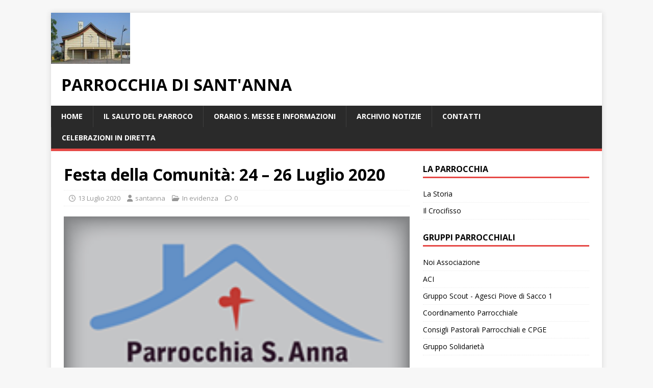

--- FILE ---
content_type: text/html; charset=UTF-8
request_url: https://www.parrocchiasantanna.net/2020/07/13/festa-della-comunita-24-26-luglio-2020/
body_size: 9080
content:
<!DOCTYPE html>
<html class="no-js" lang="it-IT">
<head>
<meta charset="UTF-8">
<meta name="viewport" content="width=device-width, initial-scale=1.0">
<link rel="profile" href="http://gmpg.org/xfn/11" />
<link rel="pingback" href="https://www.parrocchiasantanna.net/xmlrpc.php" />
<title>Festa della Comunità: 24 &#8211; 26 Luglio 2020 &#8211; Parrocchia di Sant&#039;Anna</title>
<meta name='robots' content='max-image-preview:large' />
<link rel='dns-prefetch' href='//fonts.googleapis.com' />
<link rel="alternate" type="application/rss+xml" title="Parrocchia di Sant&#039;Anna &raquo; Feed" href="https://www.parrocchiasantanna.net/feed/" />
<link rel="alternate" type="application/rss+xml" title="Parrocchia di Sant&#039;Anna &raquo; Feed dei commenti" href="https://www.parrocchiasantanna.net/comments/feed/" />
<link rel="alternate" type="application/rss+xml" title="Parrocchia di Sant&#039;Anna &raquo; Festa della Comunità: 24 &#8211; 26 Luglio 2020 Feed dei commenti" href="https://www.parrocchiasantanna.net/2020/07/13/festa-della-comunita-24-26-luglio-2020/feed/" />
<script type="text/javascript">
/* <![CDATA[ */
window._wpemojiSettings = {"baseUrl":"https:\/\/s.w.org\/images\/core\/emoji\/15.0.3\/72x72\/","ext":".png","svgUrl":"https:\/\/s.w.org\/images\/core\/emoji\/15.0.3\/svg\/","svgExt":".svg","source":{"concatemoji":"https:\/\/www.parrocchiasantanna.net\/wp-includes\/js\/wp-emoji-release.min.js?ver=6.5.7"}};
/*! This file is auto-generated */
!function(i,n){var o,s,e;function c(e){try{var t={supportTests:e,timestamp:(new Date).valueOf()};sessionStorage.setItem(o,JSON.stringify(t))}catch(e){}}function p(e,t,n){e.clearRect(0,0,e.canvas.width,e.canvas.height),e.fillText(t,0,0);var t=new Uint32Array(e.getImageData(0,0,e.canvas.width,e.canvas.height).data),r=(e.clearRect(0,0,e.canvas.width,e.canvas.height),e.fillText(n,0,0),new Uint32Array(e.getImageData(0,0,e.canvas.width,e.canvas.height).data));return t.every(function(e,t){return e===r[t]})}function u(e,t,n){switch(t){case"flag":return n(e,"\ud83c\udff3\ufe0f\u200d\u26a7\ufe0f","\ud83c\udff3\ufe0f\u200b\u26a7\ufe0f")?!1:!n(e,"\ud83c\uddfa\ud83c\uddf3","\ud83c\uddfa\u200b\ud83c\uddf3")&&!n(e,"\ud83c\udff4\udb40\udc67\udb40\udc62\udb40\udc65\udb40\udc6e\udb40\udc67\udb40\udc7f","\ud83c\udff4\u200b\udb40\udc67\u200b\udb40\udc62\u200b\udb40\udc65\u200b\udb40\udc6e\u200b\udb40\udc67\u200b\udb40\udc7f");case"emoji":return!n(e,"\ud83d\udc26\u200d\u2b1b","\ud83d\udc26\u200b\u2b1b")}return!1}function f(e,t,n){var r="undefined"!=typeof WorkerGlobalScope&&self instanceof WorkerGlobalScope?new OffscreenCanvas(300,150):i.createElement("canvas"),a=r.getContext("2d",{willReadFrequently:!0}),o=(a.textBaseline="top",a.font="600 32px Arial",{});return e.forEach(function(e){o[e]=t(a,e,n)}),o}function t(e){var t=i.createElement("script");t.src=e,t.defer=!0,i.head.appendChild(t)}"undefined"!=typeof Promise&&(o="wpEmojiSettingsSupports",s=["flag","emoji"],n.supports={everything:!0,everythingExceptFlag:!0},e=new Promise(function(e){i.addEventListener("DOMContentLoaded",e,{once:!0})}),new Promise(function(t){var n=function(){try{var e=JSON.parse(sessionStorage.getItem(o));if("object"==typeof e&&"number"==typeof e.timestamp&&(new Date).valueOf()<e.timestamp+604800&&"object"==typeof e.supportTests)return e.supportTests}catch(e){}return null}();if(!n){if("undefined"!=typeof Worker&&"undefined"!=typeof OffscreenCanvas&&"undefined"!=typeof URL&&URL.createObjectURL&&"undefined"!=typeof Blob)try{var e="postMessage("+f.toString()+"("+[JSON.stringify(s),u.toString(),p.toString()].join(",")+"));",r=new Blob([e],{type:"text/javascript"}),a=new Worker(URL.createObjectURL(r),{name:"wpTestEmojiSupports"});return void(a.onmessage=function(e){c(n=e.data),a.terminate(),t(n)})}catch(e){}c(n=f(s,u,p))}t(n)}).then(function(e){for(var t in e)n.supports[t]=e[t],n.supports.everything=n.supports.everything&&n.supports[t],"flag"!==t&&(n.supports.everythingExceptFlag=n.supports.everythingExceptFlag&&n.supports[t]);n.supports.everythingExceptFlag=n.supports.everythingExceptFlag&&!n.supports.flag,n.DOMReady=!1,n.readyCallback=function(){n.DOMReady=!0}}).then(function(){return e}).then(function(){var e;n.supports.everything||(n.readyCallback(),(e=n.source||{}).concatemoji?t(e.concatemoji):e.wpemoji&&e.twemoji&&(t(e.twemoji),t(e.wpemoji)))}))}((window,document),window._wpemojiSettings);
/* ]]> */
</script>
<style id='wp-emoji-styles-inline-css' type='text/css'>

	img.wp-smiley, img.emoji {
		display: inline !important;
		border: none !important;
		box-shadow: none !important;
		height: 1em !important;
		width: 1em !important;
		margin: 0 0.07em !important;
		vertical-align: -0.1em !important;
		background: none !important;
		padding: 0 !important;
	}
</style>
<link rel='stylesheet' id='wp-block-library-css' href='https://www.parrocchiasantanna.net/wp-includes/css/dist/block-library/style.min.css?ver=6.5.7' type='text/css' media='all' />
<style id='classic-theme-styles-inline-css' type='text/css'>
/*! This file is auto-generated */
.wp-block-button__link{color:#fff;background-color:#32373c;border-radius:9999px;box-shadow:none;text-decoration:none;padding:calc(.667em + 2px) calc(1.333em + 2px);font-size:1.125em}.wp-block-file__button{background:#32373c;color:#fff;text-decoration:none}
</style>
<style id='global-styles-inline-css' type='text/css'>
body{--wp--preset--color--black: #000000;--wp--preset--color--cyan-bluish-gray: #abb8c3;--wp--preset--color--white: #ffffff;--wp--preset--color--pale-pink: #f78da7;--wp--preset--color--vivid-red: #cf2e2e;--wp--preset--color--luminous-vivid-orange: #ff6900;--wp--preset--color--luminous-vivid-amber: #fcb900;--wp--preset--color--light-green-cyan: #7bdcb5;--wp--preset--color--vivid-green-cyan: #00d084;--wp--preset--color--pale-cyan-blue: #8ed1fc;--wp--preset--color--vivid-cyan-blue: #0693e3;--wp--preset--color--vivid-purple: #9b51e0;--wp--preset--gradient--vivid-cyan-blue-to-vivid-purple: linear-gradient(135deg,rgba(6,147,227,1) 0%,rgb(155,81,224) 100%);--wp--preset--gradient--light-green-cyan-to-vivid-green-cyan: linear-gradient(135deg,rgb(122,220,180) 0%,rgb(0,208,130) 100%);--wp--preset--gradient--luminous-vivid-amber-to-luminous-vivid-orange: linear-gradient(135deg,rgba(252,185,0,1) 0%,rgba(255,105,0,1) 100%);--wp--preset--gradient--luminous-vivid-orange-to-vivid-red: linear-gradient(135deg,rgba(255,105,0,1) 0%,rgb(207,46,46) 100%);--wp--preset--gradient--very-light-gray-to-cyan-bluish-gray: linear-gradient(135deg,rgb(238,238,238) 0%,rgb(169,184,195) 100%);--wp--preset--gradient--cool-to-warm-spectrum: linear-gradient(135deg,rgb(74,234,220) 0%,rgb(151,120,209) 20%,rgb(207,42,186) 40%,rgb(238,44,130) 60%,rgb(251,105,98) 80%,rgb(254,248,76) 100%);--wp--preset--gradient--blush-light-purple: linear-gradient(135deg,rgb(255,206,236) 0%,rgb(152,150,240) 100%);--wp--preset--gradient--blush-bordeaux: linear-gradient(135deg,rgb(254,205,165) 0%,rgb(254,45,45) 50%,rgb(107,0,62) 100%);--wp--preset--gradient--luminous-dusk: linear-gradient(135deg,rgb(255,203,112) 0%,rgb(199,81,192) 50%,rgb(65,88,208) 100%);--wp--preset--gradient--pale-ocean: linear-gradient(135deg,rgb(255,245,203) 0%,rgb(182,227,212) 50%,rgb(51,167,181) 100%);--wp--preset--gradient--electric-grass: linear-gradient(135deg,rgb(202,248,128) 0%,rgb(113,206,126) 100%);--wp--preset--gradient--midnight: linear-gradient(135deg,rgb(2,3,129) 0%,rgb(40,116,252) 100%);--wp--preset--font-size--small: 13px;--wp--preset--font-size--medium: 20px;--wp--preset--font-size--large: 36px;--wp--preset--font-size--x-large: 42px;--wp--preset--spacing--20: 0.44rem;--wp--preset--spacing--30: 0.67rem;--wp--preset--spacing--40: 1rem;--wp--preset--spacing--50: 1.5rem;--wp--preset--spacing--60: 2.25rem;--wp--preset--spacing--70: 3.38rem;--wp--preset--spacing--80: 5.06rem;--wp--preset--shadow--natural: 6px 6px 9px rgba(0, 0, 0, 0.2);--wp--preset--shadow--deep: 12px 12px 50px rgba(0, 0, 0, 0.4);--wp--preset--shadow--sharp: 6px 6px 0px rgba(0, 0, 0, 0.2);--wp--preset--shadow--outlined: 6px 6px 0px -3px rgba(255, 255, 255, 1), 6px 6px rgba(0, 0, 0, 1);--wp--preset--shadow--crisp: 6px 6px 0px rgba(0, 0, 0, 1);}:where(.is-layout-flex){gap: 0.5em;}:where(.is-layout-grid){gap: 0.5em;}body .is-layout-flex{display: flex;}body .is-layout-flex{flex-wrap: wrap;align-items: center;}body .is-layout-flex > *{margin: 0;}body .is-layout-grid{display: grid;}body .is-layout-grid > *{margin: 0;}:where(.wp-block-columns.is-layout-flex){gap: 2em;}:where(.wp-block-columns.is-layout-grid){gap: 2em;}:where(.wp-block-post-template.is-layout-flex){gap: 1.25em;}:where(.wp-block-post-template.is-layout-grid){gap: 1.25em;}.has-black-color{color: var(--wp--preset--color--black) !important;}.has-cyan-bluish-gray-color{color: var(--wp--preset--color--cyan-bluish-gray) !important;}.has-white-color{color: var(--wp--preset--color--white) !important;}.has-pale-pink-color{color: var(--wp--preset--color--pale-pink) !important;}.has-vivid-red-color{color: var(--wp--preset--color--vivid-red) !important;}.has-luminous-vivid-orange-color{color: var(--wp--preset--color--luminous-vivid-orange) !important;}.has-luminous-vivid-amber-color{color: var(--wp--preset--color--luminous-vivid-amber) !important;}.has-light-green-cyan-color{color: var(--wp--preset--color--light-green-cyan) !important;}.has-vivid-green-cyan-color{color: var(--wp--preset--color--vivid-green-cyan) !important;}.has-pale-cyan-blue-color{color: var(--wp--preset--color--pale-cyan-blue) !important;}.has-vivid-cyan-blue-color{color: var(--wp--preset--color--vivid-cyan-blue) !important;}.has-vivid-purple-color{color: var(--wp--preset--color--vivid-purple) !important;}.has-black-background-color{background-color: var(--wp--preset--color--black) !important;}.has-cyan-bluish-gray-background-color{background-color: var(--wp--preset--color--cyan-bluish-gray) !important;}.has-white-background-color{background-color: var(--wp--preset--color--white) !important;}.has-pale-pink-background-color{background-color: var(--wp--preset--color--pale-pink) !important;}.has-vivid-red-background-color{background-color: var(--wp--preset--color--vivid-red) !important;}.has-luminous-vivid-orange-background-color{background-color: var(--wp--preset--color--luminous-vivid-orange) !important;}.has-luminous-vivid-amber-background-color{background-color: var(--wp--preset--color--luminous-vivid-amber) !important;}.has-light-green-cyan-background-color{background-color: var(--wp--preset--color--light-green-cyan) !important;}.has-vivid-green-cyan-background-color{background-color: var(--wp--preset--color--vivid-green-cyan) !important;}.has-pale-cyan-blue-background-color{background-color: var(--wp--preset--color--pale-cyan-blue) !important;}.has-vivid-cyan-blue-background-color{background-color: var(--wp--preset--color--vivid-cyan-blue) !important;}.has-vivid-purple-background-color{background-color: var(--wp--preset--color--vivid-purple) !important;}.has-black-border-color{border-color: var(--wp--preset--color--black) !important;}.has-cyan-bluish-gray-border-color{border-color: var(--wp--preset--color--cyan-bluish-gray) !important;}.has-white-border-color{border-color: var(--wp--preset--color--white) !important;}.has-pale-pink-border-color{border-color: var(--wp--preset--color--pale-pink) !important;}.has-vivid-red-border-color{border-color: var(--wp--preset--color--vivid-red) !important;}.has-luminous-vivid-orange-border-color{border-color: var(--wp--preset--color--luminous-vivid-orange) !important;}.has-luminous-vivid-amber-border-color{border-color: var(--wp--preset--color--luminous-vivid-amber) !important;}.has-light-green-cyan-border-color{border-color: var(--wp--preset--color--light-green-cyan) !important;}.has-vivid-green-cyan-border-color{border-color: var(--wp--preset--color--vivid-green-cyan) !important;}.has-pale-cyan-blue-border-color{border-color: var(--wp--preset--color--pale-cyan-blue) !important;}.has-vivid-cyan-blue-border-color{border-color: var(--wp--preset--color--vivid-cyan-blue) !important;}.has-vivid-purple-border-color{border-color: var(--wp--preset--color--vivid-purple) !important;}.has-vivid-cyan-blue-to-vivid-purple-gradient-background{background: var(--wp--preset--gradient--vivid-cyan-blue-to-vivid-purple) !important;}.has-light-green-cyan-to-vivid-green-cyan-gradient-background{background: var(--wp--preset--gradient--light-green-cyan-to-vivid-green-cyan) !important;}.has-luminous-vivid-amber-to-luminous-vivid-orange-gradient-background{background: var(--wp--preset--gradient--luminous-vivid-amber-to-luminous-vivid-orange) !important;}.has-luminous-vivid-orange-to-vivid-red-gradient-background{background: var(--wp--preset--gradient--luminous-vivid-orange-to-vivid-red) !important;}.has-very-light-gray-to-cyan-bluish-gray-gradient-background{background: var(--wp--preset--gradient--very-light-gray-to-cyan-bluish-gray) !important;}.has-cool-to-warm-spectrum-gradient-background{background: var(--wp--preset--gradient--cool-to-warm-spectrum) !important;}.has-blush-light-purple-gradient-background{background: var(--wp--preset--gradient--blush-light-purple) !important;}.has-blush-bordeaux-gradient-background{background: var(--wp--preset--gradient--blush-bordeaux) !important;}.has-luminous-dusk-gradient-background{background: var(--wp--preset--gradient--luminous-dusk) !important;}.has-pale-ocean-gradient-background{background: var(--wp--preset--gradient--pale-ocean) !important;}.has-electric-grass-gradient-background{background: var(--wp--preset--gradient--electric-grass) !important;}.has-midnight-gradient-background{background: var(--wp--preset--gradient--midnight) !important;}.has-small-font-size{font-size: var(--wp--preset--font-size--small) !important;}.has-medium-font-size{font-size: var(--wp--preset--font-size--medium) !important;}.has-large-font-size{font-size: var(--wp--preset--font-size--large) !important;}.has-x-large-font-size{font-size: var(--wp--preset--font-size--x-large) !important;}
.wp-block-navigation a:where(:not(.wp-element-button)){color: inherit;}
:where(.wp-block-post-template.is-layout-flex){gap: 1.25em;}:where(.wp-block-post-template.is-layout-grid){gap: 1.25em;}
:where(.wp-block-columns.is-layout-flex){gap: 2em;}:where(.wp-block-columns.is-layout-grid){gap: 2em;}
.wp-block-pullquote{font-size: 1.5em;line-height: 1.6;}
</style>
<link rel='stylesheet' id='mh-google-fonts-css' href='https://fonts.googleapis.com/css?family=Open+Sans:400,400italic,700,600' type='text/css' media='all' />
<link rel='stylesheet' id='mh-magazine-lite-css' href='https://www.parrocchiasantanna.net/wp-content/themes/mh-magazine-lite/style.css?ver=2.10.0' type='text/css' media='all' />
<link rel='stylesheet' id='mh-font-awesome-css' href='https://www.parrocchiasantanna.net/wp-content/themes/mh-magazine-lite/includes/font-awesome.min.css' type='text/css' media='all' />
<style id='akismet-widget-style-inline-css' type='text/css'>

			.a-stats {
				--akismet-color-mid-green: #357b49;
				--akismet-color-white: #fff;
				--akismet-color-light-grey: #f6f7f7;

				max-width: 350px;
				width: auto;
			}

			.a-stats * {
				all: unset;
				box-sizing: border-box;
			}

			.a-stats strong {
				font-weight: 600;
			}

			.a-stats a.a-stats__link,
			.a-stats a.a-stats__link:visited,
			.a-stats a.a-stats__link:active {
				background: var(--akismet-color-mid-green);
				border: none;
				box-shadow: none;
				border-radius: 8px;
				color: var(--akismet-color-white);
				cursor: pointer;
				display: block;
				font-family: -apple-system, BlinkMacSystemFont, 'Segoe UI', 'Roboto', 'Oxygen-Sans', 'Ubuntu', 'Cantarell', 'Helvetica Neue', sans-serif;
				font-weight: 500;
				padding: 12px;
				text-align: center;
				text-decoration: none;
				transition: all 0.2s ease;
			}

			/* Extra specificity to deal with TwentyTwentyOne focus style */
			.widget .a-stats a.a-stats__link:focus {
				background: var(--akismet-color-mid-green);
				color: var(--akismet-color-white);
				text-decoration: none;
			}

			.a-stats a.a-stats__link:hover {
				filter: brightness(110%);
				box-shadow: 0 4px 12px rgba(0, 0, 0, 0.06), 0 0 2px rgba(0, 0, 0, 0.16);
			}

			.a-stats .count {
				color: var(--akismet-color-white);
				display: block;
				font-size: 1.5em;
				line-height: 1.4;
				padding: 0 13px;
				white-space: nowrap;
			}
		
</style>
<link rel='stylesheet' id='flick-css' href='https://www.parrocchiasantanna.net/wp-content/plugins/mailchimp/assets/css/flick/flick.css?ver=2.0.0' type='text/css' media='all' />
<link rel='stylesheet' id='mailchimp_sf_main_css-css' href='https://www.parrocchiasantanna.net/wp-content/plugins/mailchimp/assets/css/frontend.css?ver=2.0.0' type='text/css' media='all' />
<script type="text/javascript" src="https://www.parrocchiasantanna.net/wp-includes/js/jquery/jquery.min.js?ver=3.7.1" id="jquery-core-js"></script>
<script type="text/javascript" src="https://www.parrocchiasantanna.net/wp-includes/js/jquery/jquery-migrate.min.js?ver=3.4.1" id="jquery-migrate-js"></script>
<script type="text/javascript" id="mh-scripts-js-extra">
/* <![CDATA[ */
var mh_magazine = {"text":{"toggle_menu":"Attiva\/disattiva menu"}};
/* ]]> */
</script>
<script type="text/javascript" src="https://www.parrocchiasantanna.net/wp-content/themes/mh-magazine-lite/js/scripts.js?ver=2.10.0" id="mh-scripts-js"></script>
<link rel="https://api.w.org/" href="https://www.parrocchiasantanna.net/wp-json/" /><link rel="alternate" type="application/json" href="https://www.parrocchiasantanna.net/wp-json/wp/v2/posts/2750" /><link rel="EditURI" type="application/rsd+xml" title="RSD" href="https://www.parrocchiasantanna.net/xmlrpc.php?rsd" />
<meta name="generator" content="WordPress 6.5.7" />
<link rel="canonical" href="https://www.parrocchiasantanna.net/2020/07/13/festa-della-comunita-24-26-luglio-2020/" />
<link rel='shortlink' href='https://www.parrocchiasantanna.net/?p=2750' />
<link rel="alternate" type="application/json+oembed" href="https://www.parrocchiasantanna.net/wp-json/oembed/1.0/embed?url=https%3A%2F%2Fwww.parrocchiasantanna.net%2F2020%2F07%2F13%2Ffesta-della-comunita-24-26-luglio-2020%2F" />
<link rel="alternate" type="text/xml+oembed" href="https://www.parrocchiasantanna.net/wp-json/oembed/1.0/embed?url=https%3A%2F%2Fwww.parrocchiasantanna.net%2F2020%2F07%2F13%2Ffesta-della-comunita-24-26-luglio-2020%2F&#038;format=xml" />
<!--[if lt IE 9]>
<script src="https://www.parrocchiasantanna.net/wp-content/themes/mh-magazine-lite/js/css3-mediaqueries.js"></script>
<![endif]-->
</head>
<body id="mh-mobile" class="post-template-default single single-post postid-2750 single-format-standard custom-background mh-right-sb" itemscope="itemscope" itemtype="https://schema.org/WebPage">
<div class="mh-container mh-container-outer">
<div class="mh-header-mobile-nav mh-clearfix"></div>
<header class="mh-header" itemscope="itemscope" itemtype="https://schema.org/WPHeader">
	<div class="mh-container mh-container-inner mh-row mh-clearfix">
		<div class="mh-custom-header mh-clearfix">
<a class="mh-header-image-link" href="https://www.parrocchiasantanna.net/" title="Parrocchia di Sant&#039;Anna" rel="home">
<img class="mh-header-image" src="https://www.parrocchiasantanna.net/wp-content/uploads/2014/05/cropped-chiesa-SantAnna2-e14025171252311.jpg" height="100" width="155" alt="Parrocchia di Sant&#039;Anna" />
</a>
<div class="mh-site-identity">
<div class="mh-site-logo" role="banner" itemscope="itemscope" itemtype="https://schema.org/Brand">
<div class="mh-header-text">
<a class="mh-header-text-link" href="https://www.parrocchiasantanna.net/" title="Parrocchia di Sant&#039;Anna" rel="home">
<h2 class="mh-header-title">Parrocchia di Sant&#039;Anna</h2>
</a>
</div>
</div>
</div>
</div>
	</div>
	<div class="mh-main-nav-wrap">
		<nav class="mh-navigation mh-main-nav mh-container mh-container-inner mh-clearfix" itemscope="itemscope" itemtype="https://schema.org/SiteNavigationElement">
			<div class="menu-menu-1-container"><ul id="menu-menu-1" class="menu"><li id="menu-item-285" class="menu-item menu-item-type-custom menu-item-object-custom menu-item-285"><a href="/">Home</a></li>
<li id="menu-item-23" class="menu-item menu-item-type-post_type menu-item-object-page menu-item-23"><a href="https://www.parrocchiasantanna.net/il-saluto-del-parroco/">Il saluto del Parroco</a></li>
<li id="menu-item-25" class="menu-item menu-item-type-post_type menu-item-object-page menu-item-25"><a href="https://www.parrocchiasantanna.net/orario-s-messe-e-informazioni/">Orario S. Messe e informazioni</a></li>
<li id="menu-item-966" class="menu-item menu-item-type-post_type menu-item-object-page current_page_parent menu-item-966"><a href="https://www.parrocchiasantanna.net/archivio-articoli/">Archivio Notizie</a></li>
<li id="menu-item-24" class="menu-item menu-item-type-post_type menu-item-object-page menu-item-24"><a href="https://www.parrocchiasantanna.net/contatti/">Contatti</a></li>
<li id="menu-item-3893" class="menu-item menu-item-type-custom menu-item-object-custom menu-item-3893"><a href="https://player.twitch.tv/?channel=parrocchiasantanna&#038;enableExtensions=true&#038;muted=false&#038;parent=twitch.tv&#038;player=popout&#038;quality=auto&#038;volume=0.5">Celebrazioni in diretta</a></li>
</ul></div>		</nav>
	</div>
</header><div class="mh-wrapper mh-clearfix">
	<div id="main-content" class="mh-content" role="main" itemprop="mainContentOfPage"><article id="post-2750" class="post-2750 post type-post status-publish format-standard has-post-thumbnail hentry category-in-evidenza">
	<header class="entry-header mh-clearfix"><h1 class="entry-title">Festa della Comunità: 24 &#8211; 26 Luglio 2020</h1><p class="mh-meta entry-meta">
<span class="entry-meta-date updated"><i class="far fa-clock"></i><a href="https://www.parrocchiasantanna.net/2020/07/">13 Luglio 2020</a></span>
<span class="entry-meta-author author vcard"><i class="fa fa-user"></i><a class="fn" href="https://www.parrocchiasantanna.net/author/santanna/">santanna</a></span>
<span class="entry-meta-categories"><i class="far fa-folder-open"></i><a href="https://www.parrocchiasantanna.net/category/in-evidenza/" rel="category tag">In evidenza</a></span>
<span class="entry-meta-comments"><i class="far fa-comment"></i><a class="mh-comment-scroll" href="https://www.parrocchiasantanna.net/2020/07/13/festa-della-comunita-24-26-luglio-2020/#mh-comments">0</a></span>
</p>
	</header>
		<div class="entry-content mh-clearfix">
<figure class="entry-thumbnail">
<img src="https://www.parrocchiasantanna.net/wp-content/uploads/2015/07/logo.png" alt="" title="logo" />
</figure>
<p style="text-align: center;"><span style="font-family: Kristen ITC, serif;"><span style="font-size: x-large;"><b>Sant’Anna </b></span></span><span style="font-family: Kristen ITC, serif;"><span style="font-size: x-large;"><b>Comunità in festa</b></span></span></p>
<p align="center"><span style="font-size: x-large;"><b>24 &#8211; 26 luglio &#8211; Festa del Sorriso 2020 </b></span></p>
<p align="center"><span style="font-family: Kristen ITC, serif;"><span style="font-size: x-large;"><b>Andrà tutto bene…</b></span></span></p>
<p align="center"><span style="font-family: Kristen ITC, serif;"><span style="font-size: x-large;"><b>se faremo la nostra parte !</b></span></span></p>
<p align="justify"><span style="font-family: Candara, serif;"><span style="font-size: medium;">Torna, in linea con i tempi che stiamo vivendo, il tradizionale appuntamento </span></span><span style="font-family: Candara, serif;"><span style="font-size: medium;"><i><b>santannese</b></i></span></span><b> </b><span style="font-family: Candara, serif;"><span style="font-size: medium;">in occasione della nostra patrona: è un’occasione per ritrovarci in comunità e come comunità dopo un periodo in cui tutto ciò non è stato possibile. Vogliamo cogliere questa occasione per </span></span><span style="font-family: Candara, serif;"><span style="font-size: medium;"><b>guardare avanti assieme</b></span></span><span style="font-family: Candara, serif;"><span style="font-size: medium;">, con fiducia e positività ma anche con responsabilità per fare la nostra parte affinché le cose si sistemino prima e meglio.</span></span></p>
<p><span style="font-family: Candara, serif;"><span style="font-size: large;"><b>Il programma</b></span></span><span style="font-family: Candara, serif;"><span style="font-size: large;"> in dettaglio:</span></span></p>
<ul>
<li><span style="font-family: Candara, serif;"><span style="font-size: medium;"><span lang="en-US"><b>Ve 24 luglio</b></span></span></span><span style="font-family: Candara, serif;"><span style="font-size: medium;"><span lang="en-US">: </span></span></span><span style="font-family: Candara, serif;"><span style="font-size: medium;"><span lang="en-US"><b>ICE YOUNG NIGHT</b></span></span></span><span style="color: #0070c0;"><span style="font-family: Candara, serif;"><span style="font-size: medium;"><span lang="en-US"><b>.</b></span></span></span></span> <span style="font-family: Candara, serif;"><span style="font-size: medium;">Serata organizzata dai giovani per giovani e giovanissimi ma per anche adulti e bambini. Granatina party e ghiaccioli.</span></span></li>
<li><span style="font-family: Candara, serif;"><span style="font-size: medium;"><span lang="en-US"><b>Sa 25 luglio</b></span></span></span><span style="font-family: Candara, serif;"><span style="font-size: medium;"><span lang="en-US">: </span></span></span><span style="font-family: Candara, serif;"><span style="font-size: medium;"><span lang="en-US"><b>3 WAY STREET</b></span></span></span><span style="font-family: Candara, serif;"><span style="font-size: medium;"><span lang="en-US"> in tour. </span></span></span><span style="font-family: Candara, serif;"><span style="font-size: medium;">Serata musicale, da gustare seduti ai propri tavoli, con la nota band che proporrà i migliori brano del proprio repertorio.</span></span></li>
<li><span style="font-family: Candara, serif;"><span style="font-size: medium;"><b>Do 26 luglio</b></span></span> <span style="font-family: Candara, serif;"><span style="font-size: medium;"><b>2020: SEMI DI SPERANZA</b></span></span><span style="font-family: Candara, serif;"><span style="font-size: medium;">. Serata di testimonianze gioiose e riflessioni dal vivo con vari ospiti d’eccezione collegati in diretta su maxischermo.</span></span></li>
</ul>
<p align="center"><span style="font-family: Kristen ITC, serif;"><span style="font-size: x-large;"><b>Cene sotto le stelle</b></span></span></p>
<p align="center"><span style="font-family: Kristen ITC, serif;"><span style="font-size: x-large;"><b>nella Festa del Sorriso</b></span></span></p>
<p align="center"><span style="font-family: Kristen ITC, serif;"><span style="font-size: large;"><b>sabato 25 e domenica 26 luglio</b></span></span></p>
<ul>
<li><span style="font-family: Candara, serif;"><span style="font-size: large;"><i><b>Le cene sono esclusivamente su prenotazione</b></i></span></span><span style="font-family: Candara, serif;"><span style="font-size: large;">, </span></span></li>
</ul>
<p><span style="font-family: Candara, serif;"><span style="font-size: medium;"><i>via tel. fino giovedì 24 o ad esaurimento posti (250) </i></span></span></p>
<ul>
<li><span style="font-family: Candara, serif;"><span style="font-size: medium;">Dalle 19.30 alle 20 disposizione dei tavoli e ogni aspetto dell’organizzazione terrà conto delle indicazioni Anti-Covid attualmente in vigenza. </span></span></li>
</ul>
<ul>
<li><span style="font-family: Candara, serif;"><span style="font-size: medium;"><i><b>In caso di pioggia</b></i></span></span><span style="font-family: Candara, serif;"><span style="font-size: medium;"><i> la cena prenotata ci si impegna di venirla a ritirare </i></span></span><span style="font-family: Candara, serif;"><span style="font-size: medium;"><i><b>per asporto</b></i></span></span><span style="font-family: Candara, serif;"><span style="font-size: medium;"><i> – è un modo molto concreto di essere di aiuto alla comunità e di questa disponibilità ve ne siamo grati!</i></span></span></li>
</ul>
<p align="center"><span style="font-family: Candara, serif;"><span style="font-size: x-large;"><i><b>MENU’</b></i></span></span><i><b> </b></i></p>
<p align="center"><span style="font-family: Candara, serif;"><span style="font-size: medium;"><i><b>necessaria la scelta del menù al momento della prenotazione!</b></i></span></span></p>
<p align="center"><span style="font-family: Candara, serif;"><span style="font-size: large;"><i><b>Piatto di carne &#8211; 10 euro</b></i></span></span></p>
<p align="center"><span style="font-family: Candara, serif;"><span style="font-size: medium;">Grigliata mista, polenta, patate fritte o pom/fag, ½ acqua</span></span></p>
<p align="center"><span style="font-family: Candara, serif;"><span style="font-size: large;"><i><b>Piatto di pesce – 12 euro</b></i></span></span></p>
<p align="center"><span style="font-family: Candara, serif;"><span style="font-size: medium;"><i>Pesce fritto, polenta, patate fritte o pom/fag, ½ acqua</i></span></span></p>
<p align="center"><span style="font-family: Candara, serif;"><span style="font-size: large;"><i><b>Caprese – 9 euro</b></i></span></span></p>
<p align="center"><span style="font-family: Candara, serif;"><span style="font-size: medium;"><i>Mozzarella di bufala (250g) pomodoro, grissini, ½ acqua</i></span></span></p>
<p align="center"><span style="font-family: Candara, serif;"><span style="font-size: large;"><i><b>Menù bimbi – 7 euro</b></i></span></span></p>
<p align="center"><span style="font-family: Candara, serif;"><span style="font-size: large;"><i>Panino con hamburger, patatine fritte, </i></span></span><span style="font-family: Candara, serif;"><span style="font-size: medium;"><i>½ acqua</i></span></span></p>
<p align="center"><span style="font-family: Candara, serif;"><span style="font-size: medium;"><i><b>Possibili altre bevande con pagamento a parte</b></i></span></span></p>
<div id="Cornice1" dir="ltr">
<p><span style="color: #000000;"> <span style="font-family: Candara, serif;"><span style="font-size: large;"><i><b>Prenotazioni di posti e menù</b></i></span></span><i> </i><span style="font-family: Candara, serif;"><span style="font-size: large;"><i><u>entro il 24 luglio</u></i></span></span><i> </i></span></p>
<p align="justify"><span style="color: #000000;"> <span style="font-family: Candara, serif;"><span style="font-size: large;"><i>Gianni </i></span></span><span style="font-family: Candara, serif;"><span style="font-size: large;"><i><b>347.2943860 &#8211; </b></i></span></span><span style="font-family: Candara, serif;"><span style="font-size: large;"><i>Gesuino </i></span></span><span style="font-family: Candara, serif;"><span style="font-size: large;"><i><b>335.5963970</b></i></span></span></span></p>
<p>&nbsp;</p>
</div>
	</div></article><nav class="mh-post-nav mh-row mh-clearfix" itemscope="itemscope" itemtype="https://schema.org/SiteNavigationElement">
<div class="mh-col-1-2 mh-post-nav-item mh-post-nav-prev">
<a href="https://www.parrocchiasantanna.net/2020/07/12/foglio-parrocchiale-settimana-del-12-luglio-2020/" rel="prev"><img width="80" height="60" src="https://www.parrocchiasantanna.net/wp-content/uploads/2020/02/icona-s-326x245-1.jpg" class="attachment-mh-magazine-lite-small size-mh-magazine-lite-small wp-post-image" alt="" decoding="async" /><span>Precedente</span><p>Foglio parrocchiale &#8211; Settimana del 12 luglio 2020</p></a></div>
<div class="mh-col-1-2 mh-post-nav-item mh-post-nav-next">
<a href="https://www.parrocchiasantanna.net/2020/07/18/foglio-parrocchiale-settimana-del-19-luglio-2020/" rel="next"><img width="80" height="60" src="https://www.parrocchiasantanna.net/wp-content/uploads/2020/02/icona-s-326x245-1.jpg" class="attachment-mh-magazine-lite-small size-mh-magazine-lite-small wp-post-image" alt="" decoding="async" /><span>Successivo</span><p>Foglio parrocchiale &#8211; Settimana del 19 luglio 2020</p></a></div>
</nav>
	</div>
	<aside class="mh-widget-col-1 mh-sidebar" itemscope="itemscope" itemtype="https://schema.org/WPSideBar"><div id="flexipages-3" class="mh-widget widget_pages widget_flexipages flexipages_widget"><h4 class="mh-widget-title"><span class="mh-widget-title-inner">La Parrocchia</span></h4>
<ul>
	<li class="page_item page-item-28"><a href="https://www.parrocchiasantanna.net/la-parrocchia/la-storia/" title="La Storia">La Storia</a></li>
	<li class="page_item page-item-30"><a href="https://www.parrocchiasantanna.net/la-parrocchia/il-crocifisso/" title="Il Crocifisso">Il Crocifisso</a></li>
</ul></div><div id="flexipages-2" class="mh-widget widget_pages widget_flexipages flexipages_widget"><h4 class="mh-widget-title"><span class="mh-widget-title-inner">Gruppi Parrocchiali</span></h4>
<ul>
	<li class="page_item page-item-78"><a href="https://www.parrocchiasantanna.net/gruppi-parrocchiali/noi-associazione/" title="Noi Associazione">Noi Associazione</a></li>
	<li class="page_item page-item-80"><a href="https://www.parrocchiasantanna.net/gruppi-parrocchiali/acr/" title="ACI">ACI</a></li>
	<li class="page_item page-item-82"><a href="https://www.parrocchiasantanna.net/gruppi-parrocchiali/scout/" title="Gruppo Scout - Agesci Piove di Sacco 1">Gruppo Scout - Agesci Piove di Sacco 1</a></li>
	<li class="page_item page-item-84"><a href="https://www.parrocchiasantanna.net/gruppi-parrocchiali/catechisti/" title="Coordinamento Parrocchiale">Coordinamento Parrocchiale</a></li>
	<li class="page_item page-item-88"><a href="https://www.parrocchiasantanna.net/gruppi-parrocchiali/consiglio-pastorale/" title="Consigli Pastorali Parrocchiali e CPGE">Consigli Pastorali Parrocchiali e CPGE</a></li>
	<li class="page_item page-item-92"><a href="https://www.parrocchiasantanna.net/gruppi-parrocchiali/gruppo-solidarieta/" title="Gruppo Solidarietà">Gruppo Solidarietà</a></li>
</ul></div><div id="flexipages-4" class="mh-widget widget_pages widget_flexipages flexipages_widget"><h4 class="mh-widget-title"><span class="mh-widget-title-inner">Vita Parrocchiale</span></h4>
<ul>
	<li class="page_item page-item-48"><a href="https://www.parrocchiasantanna.net/vita-parrocchiale/la-difesa-del-popolo/" title="La Difesa del Popolo">La Difesa del Popolo</a></li>
	<li class="page_item page-item-74"><a href="https://www.parrocchiasantanna.net/vita-parrocchiale/missione-cittadina/" title="L'Unità Pastorale di Piove di Sacco">L'Unità Pastorale di Piove di Sacco</a></li>
	<li class="page_item page-item-252"><a href="https://www.parrocchiasantanna.net/vita-parrocchiale/comunita-viva-foglio-parrocchiale/" title="Comunità Viva - Foglio Parrocchiale">Comunità Viva - Foglio Parrocchiale</a></li>
	<li class="page_item page-item-42"><a href="https://www.parrocchiasantanna.net/vita-parrocchiale/agape/" title="Agape/Newsletter">Agape/Newsletter</a></li>
	<li class="page_item page-item-46"><a href="https://www.parrocchiasantanna.net/vita-parrocchiale/orientamenti-pastorali-20132014/" title="Sinodo Diocesano">Sinodo Diocesano</a></li>
	<li class="page_item page-item-238"><a href="https://www.parrocchiasantanna.net/vita-parrocchiale/sala-prove/" title="Sala Prove">Sala Prove</a></li>
	<li class="page_item page-item-2221"><a href="https://www.parrocchiasantanna.net/vita-parrocchiale/sale-parrocchiali/" title="Aule e sale parrocchiali">Aule e sale parrocchiali</a></li>
</ul></div><div id="search-2" class="mh-widget widget_search"><h4 class="mh-widget-title"><span class="mh-widget-title-inner">Cerca sul sito</span></h4><form role="search" method="get" class="search-form" action="https://www.parrocchiasantanna.net/">
				<label>
					<span class="screen-reader-text">Ricerca per:</span>
					<input type="search" class="search-field" placeholder="Cerca &hellip;" value="" name="s" />
				</label>
				<input type="submit" class="search-submit" value="Cerca" />
			</form></div></aside></div>
<div class="mh-copyright-wrap">
	<div class="mh-container mh-container-inner mh-clearfix">
		<p class="mh-copyright">Copyright &copy; 2025 | WordPress Theme by <a href="https://mhthemes.com/themes/mh-magazine/?utm_source=customer&#038;utm_medium=link&#038;utm_campaign=MH+Magazine+Lite" rel="nofollow">MH Themes</a></p>
	</div>
</div>
</div><!-- .mh-container-outer -->
<script type="text/javascript" src="https://www.parrocchiasantanna.net/wp-includes/js/jquery/jquery.form.min.js?ver=4.3.0" id="jquery-form-js"></script>
<script type="text/javascript" src="https://www.parrocchiasantanna.net/wp-includes/js/jquery/ui/core.min.js?ver=1.13.2" id="jquery-ui-core-js"></script>
<script type="text/javascript" src="https://www.parrocchiasantanna.net/wp-includes/js/jquery/ui/datepicker.min.js?ver=1.13.2" id="jquery-ui-datepicker-js"></script>
<script type="text/javascript" id="jquery-ui-datepicker-js-after">
/* <![CDATA[ */
jQuery(function(jQuery){jQuery.datepicker.setDefaults({"closeText":"Chiudi","currentText":"Oggi","monthNames":["Gennaio","Febbraio","Marzo","Aprile","Maggio","Giugno","Luglio","Agosto","Settembre","Ottobre","Novembre","Dicembre"],"monthNamesShort":["Gen","Feb","Mar","Apr","Mag","Giu","Lug","Ago","Set","Ott","Nov","Dic"],"nextText":"Prossimo","prevText":"Precedente","dayNames":["domenica","luned\u00ec","marted\u00ec","mercoled\u00ec","gioved\u00ec","venerd\u00ec","sabato"],"dayNamesShort":["Dom","Lun","Mar","Mer","Gio","Ven","Sab"],"dayNamesMin":["D","L","M","M","G","V","S"],"dateFormat":"d MM yy","firstDay":1,"isRTL":false});});
/* ]]> */
</script>
<script type="text/javascript" id="mailchimp_sf_main_js-js-extra">
/* <![CDATA[ */
var mailchimpSF = {"ajax_url":"https:\/\/www.parrocchiasantanna.net\/","phone_validation_error":"Please enter a valid phone number."};
/* ]]> */
</script>
<script type="text/javascript" src="https://www.parrocchiasantanna.net/wp-content/plugins/mailchimp/assets/js/mailchimp.js?ver=2.0.0" id="mailchimp_sf_main_js-js"></script>
</body>
</html><!-- WP Super Cache is installed but broken. The constant WPCACHEHOME must be set in the file wp-config.php and point at the WP Super Cache plugin directory. -->